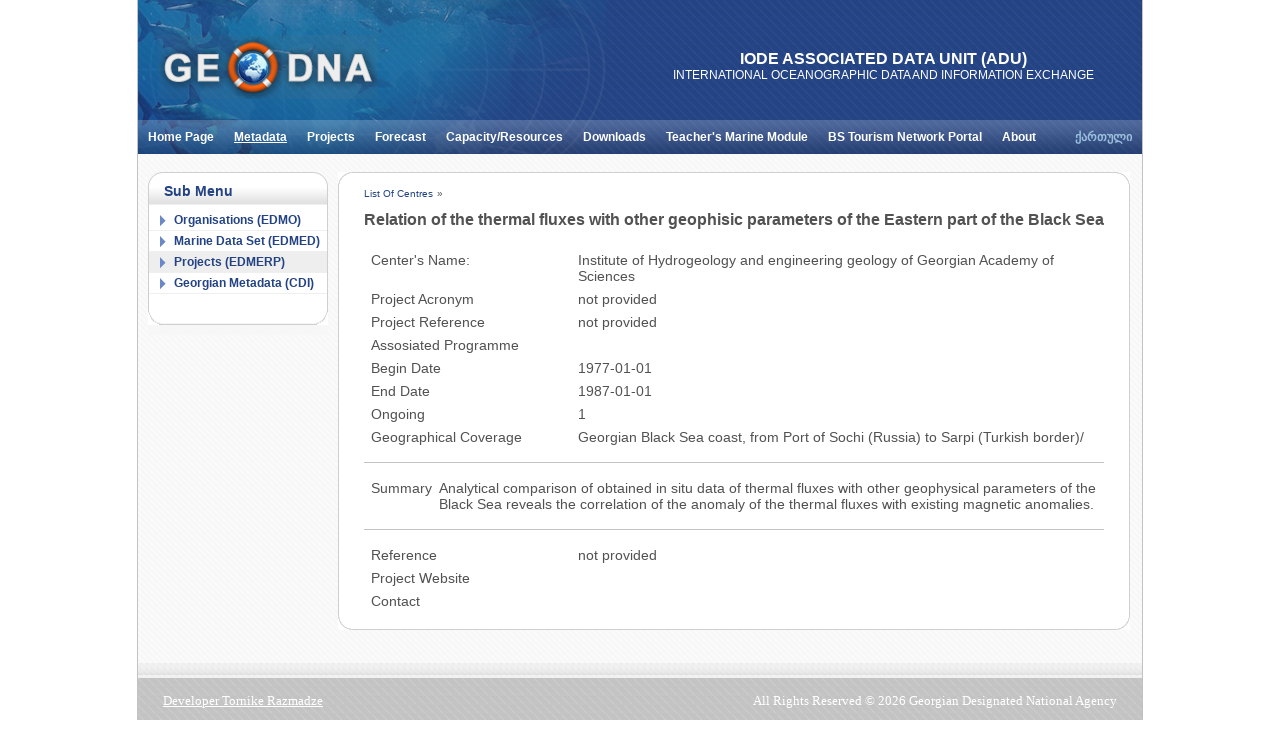

--- FILE ---
content_type: text/html; charset=UTF-8
request_url: https://oceandna.ge/index.php?lang_id=ENG&sec_id=24&ds_id=15
body_size: 15072
content:
<!DOCTYPE html PUBLIC "-//W3C//DTD XHTML 1.0 Transitional//EN" "http://www.w3.org/TR/xhtml1/DTD/xhtml1-transitional.dtd">
<html xmlns="http://www.w3.org/1999/xhtml" xml:lang="en">
<head>
    <meta http-equiv="Content-Type" content="text/html; charset=utf-8">
    <meta name="keywords" content="georgian,geodna,ocean,black sea,oceanographic data,science">
    <meta name="description" content="Georgian Designated National Agency For International Oceanographic Data and Information Exchange">
    <title>OceanDNA - Projects (EDMERP)</title>
    <link rel="stylesheet" href="_css/global.css">
    <link href="_css/style_ENG.css" rel="stylesheet" type="text/css">
    <link REL="SHORTCUT ICON" HREF="http://oceandna.ge/imgs/favicon.ico">
    <link rel="stylesheet" type="text/css" href="_css/jqueryslidemenu.css" />
    <!--[if lte IE 7]>
    <style type="text/css">
    html .jqueryslidemenu{height: 1%;} /*Holly Hack for IE7 and below*/
    </style>
    <![endif]-->
    <!--[if lt IE 7]>
        <style type="text/css"> img, div { behavior: url('iepngfix.htc'); } </style>
    <![endif]-->
    <script type="text/javascript" src="scripts/jquery-1.3.2.min.js"></script>
    <script type="text/javascript" src="scripts/jquery.lightbox-0.5.pack.js"></script>
    <script type="text/javascript" src="scripts/easytip.js"></script>
    <script type="text/javascript" src="scripts/jqueryslidemenu.js"></script>

    <!-- quick edit -->
        <!-- end quick edit -->
    <link rel="stylesheet" type="text/css" href="_css/jquery.lightbox-0.5.css" media="screen" />
    <script type="text/javascript" src="adm_includes/editor/editor.js"></script>
    <script type="text/javascript" src="scripts/geokbd.js"></script>
        <!-- AJAX -->
    <script language="JavaScript" type="text/javascript" src="scripts/ajax.js"></script>
    <!-- AJAX -->
    <script type="text/javascript">
    $(function() {
        $('a.lightbox').lightBox(); // Select all links with lightbox class
    });
    </script>
    <script type="text/javascript">
        <!--
            window.onerror = function(){ return true; }

            function MM_openBrWindow(theURL,winName,features) { //v2.0
                window.open(theURL,winName,features);
            }
        // -->
    </script>

        <script>
var slideTimeBetweenSteps = 36; // General speed variable (Lower = slower)


    var scrollingContainer = false;
    var scrollingContent = false;
    var containerHeight;
    var contentHeight;

    var contentObjects = new Array();
    var originalslideSpeed = false;
    function slideContent(containerId)
    {
        var topPos = contentObjects[containerId]['objRef'].style.top.replace(/[^\-0-9]/g,'');
        topPos = topPos - contentObjects[containerId]['slideSpeed'];
        if(topPos/1 + contentObjects[containerId]['contentHeight']/1<0)topPos = contentObjects[containerId]['containerHeight'];
        contentObjects[containerId]['objRef'].style.top = topPos + 'px';
        setTimeout('slideContent("' + containerId + '")',slideTimeBetweenSteps);

    }

    function stopSliding()
    {
        var containerId = this.id;
        contentObjects[containerId]['slideSpeed'] = 0;
    }

    function restartSliding()
    {
        var containerId = this.id;
        contentObjects[containerId]['slideSpeed'] = contentObjects[containerId]['originalSpeed'];

    }
    function initSlidingContent(containerId,slideSpeed)
    {
        scrollingContainer = document.getElementById(containerId);
        scrollingContent = scrollingContainer.getElementsByTagName('DIV')[0];

        scrollingContainer.style.position = 'relative';
        scrollingContainer.style.overflow = 'hidden';
        scrollingContent.style.position = 'relative';

        scrollingContainer.onmouseover = stopSliding;
        scrollingContainer.onmouseout = restartSliding;

        originalslideSpeed = slideSpeed;

        scrollingContent.style.top = '0px';

        contentObjects[containerId] = new Array();
        contentObjects[containerId]['objRef'] = scrollingContent;
        contentObjects[containerId]['contentHeight'] = scrollingContent.offsetHeight-50;
        contentObjects[containerId]['containerHeight'] = scrollingContainer.clientHeight;
        contentObjects[containerId]['slideSpeed'] = slideSpeed;
        contentObjects[containerId]['originalSpeed'] = slideSpeed;

        slideContent(containerId);

    }
</script>

</head>
<body>
<script type="text/javascript"><!--//--><![CDATA[//><!--
    sfHover = function() {
        var sfEls = document.getElementById("left_nav").getElementsByTagName("LI");
        for (var i=0; i<sfEls.length; i++) {
            sfEls[i].onmouseover=function() {
                this.className+=" sfhover";
            }
            sfEls[i].onmouseout=function() {
                this.className=this.className.replace(new RegExp(" sfhover\\b"), "");
            }
        }
    }
    if (window.attachEvent) window.attachEvent("onload", sfHover);
    //--><!]]></script>

<a name="top"></a>
<!-- ============= -->
<div id="main" style="border-left:1px #c2c2c2 solid; border-right:1px #c2c2c2 solid;">
    <div id="logo_link">
        <a href="index.php?lang_id=ENG&sec_id=1" title="GeoDNA Home Page">
            <img src="imgs/logo.png" width="220" height="64" alt="Georgian Designated National Agency" title="Georgian Designated National Agency" />
        </a>
    </div>
    <div id="slogan" style="color:#FFF;">
        <span style="font-size:16px;">IODE ASSOCIATED DATA UNIT (ADU)</span><br />
        <span style="font-size:12px; font-weight:normal">INTERNATIONAL OCEANOGRAPHIC DATA AND INFORMATION EXCHANGE</span>
    </div>
    <div id="header">
        <div id="logo_bg">
            <div id="horiz_menu">
            		<div id="myslidemenu" class="jqueryslidemenu">
		
<ul id='horiz_nav1'>
	<li  ><a href="index.php?lang_id=ENG&sec_id=1">Home Page</a>
<ul >
	<li  ><a href="index.php?lang_id=ENG&sec_id=31">Archive</a></li>
	<li  ><a href="index.php?lang_id=ENG&sec_id=37">Contact Us</a></li>
</ul>
</li>
	<li class='par_selected' ><a href="index.php?lang_id=ENG&sec_id=2">Metadata</a>
<ul >
	<li  ><a href="index.php?lang_id=ENG&sec_id=50">Organisations (EDMO)</a></li>
	<li  ><a href="index.php?lang_id=ENG&sec_id=23">Marine Data Set (EDMED)</a></li>
	<li class='selected' ><a href="index.php?lang_id=ENG&sec_id=24">Projects (EDMERP)</a></li>
	<li  ><a href="index.php?lang_id=ENG&sec_id=51">Georgian Metadata (CDI)</a></li>
</ul>
</li>
	<li  ><a href="http://oceandna.ge/index.php?lang_id=ENG&sec_id=26">Projects</a>
<ul >
	<li  ><a href="index.php?lang_id=ENG&sec_id=6">Completed</a></li>
	<li  ><a href="index.php?lang_id=ENG&sec_id=26">Ongoing</a></li>
</ul>
</li>
	<li  ><a href="http://oceandna.ge/index.php?lang_id=ENG&sec_id=53">Forecast</a>
<ul >
	<li  ><a href="index.php?lang_id=ENG&sec_id=53">3 Days Forecast</a></li>
	<li  ><a href="index.php?lang_id=ENG&sec_id=54">Description</a></li>
	<li  ><a href="index.php?lang_id=ENG&sec_id=55">Authors</a></li>
</ul>
</li>
	<li  ><a href="index.php?lang_id=ENG&sec_id=4">Capacity/Resources</a>
<ul >
	<li  ><a href="index.php?lang_id=ENG&sec_id=38">Bulgaria</a></li>
	<li  ><a href="index.php?lang_id=ENG&sec_id=39">Georgia</a></li>
	<li  ><a href="index.php?lang_id=ENG&sec_id=40">Romania</a></li>
	<li  ><a href="index.php?lang_id=ENG&sec_id=41">Russia</a></li>
	<li  ><a href="index.php?lang_id=ENG&sec_id=42">Turkey</a></li>
	<li  ><a href="index.php?lang_id=ENG&sec_id=43">Ukraine</a></li>
</ul>
</li>
	<li  ><a href="index.php?lang_id=ENG&sec_id=5">Downloads</a>
<ul >
	<li  ><a href="index.php?lang_id=ENG&sec_id=5&info_id=76">Mikado</a></li>
	<li  ><a href="index.php?lang_id=ENG&sec_id=5&info_id=75">Nemo</a></li>
	<li  ><a href="index.php?lang_id=ENG&sec_id=5&info_id=74">Med2MedSDN</a></li>
	<li  ><a href="http://oceandna.ge/index.php?lang_id=ENG&sec_id=5&info_id=88">QCDAMAR</a></li>
</ul>
</li>
	<li  ><a href="index.php?lang_id=ENG&sec_id=27">Teacher's Marine Module</a>
<ul >
	<li  ><a href="index.php?lang_id=ENG&sec_id=27">Publications</a></li>
	<li  ><a href="index.php?lang_id=ENG&sec_id=28">Syllabus</a></li>
	<li  ><a href="index.php?lang_id=ENG&sec_id=29">Internet Resources</a></li>
	<li  ><a href="index.php?lang_id=ENG&sec_id=30">Trainings</a></li>
</ul>
</li>
	<li  ><a href="index.php?lang_id=ENG&sec_id=59">BS Tourism Network Portal</a>
<ul >
	<li  ><a href="index.php?lang_id=ENG&sec_id=60">Activities and Results</a></li>
</ul>
</li>
	<li  ><a href="http://oceandna.ge/index.php?lang_id=ENG&sec_id=33">About</a>
<ul >
	<li  ><a href="index.php?lang_id=ENG&sec_id=33">Brief History</a></li>
	<li  ><a href="index.php?lang_id=ENG&sec_id=34">Internation Cooperation</a></li>
	<li  ><a href="http://oceandna.ge/index.php?lang_id=ENG&sec_id=37">Contact Us</a></li>
</ul>
</li>
</ul>
</li>
        <br style="clear: left" />
		</div>
                    <div id="lang">
                        <a href="index.php?lang_id=ENG&sec_id=&lang_id=GEO">ქართული</a>
                        </div>
            </div>
        </div>
    </div>
    <div id="content">
        <div id="content_header"></div>
        <div class="clearer">&nbsp;</div>
        <div id="content_left">
                    <div class="left_menu_top">
        	<img src="imgs/left_menu_top.gif" width="180" height="16" />
        </div>
        <ul id="left_nav">
        	<li style="background-image:none; list-style:none; list-style-image:none; background-image:url(../../imgs/block_left_top_bg.jpg); background-position:bottom; background-repeat:repeat-x; margin-left:0px; margin-top:-5px; color:#234383; margin-bottom:5px; padding-left:15px; font-size:14px; font-weight:bold; padding-bottom:5px;">Sub Menu</li>
                    	<li class=""><a href="index.php?lang_id=ENG&sec_id=50">Organisations (EDMO)</a></li>
                        	<li class=""><a href="index.php?lang_id=ENG&sec_id=23">Marine Data Set (EDMED)</a></li>
                        	<li class="current"><a href="index.php?lang_id=ENG&sec_id=24">Projects (EDMERP)</a></li>
                        	<li class=""><a href="index.php?lang_id=ENG&sec_id=51">Georgian Metadata (CDI)</a></li>
                    </ul>
        <div class="left_menu_bottom">
        	<img src="imgs/left_menu_bottom.gif" width="180" height="16" />
        </div>
                                            <div style="margin:auto; width:60px; margin-top:10px; text-align:center">
            <script type="text/javascript">
            initSlidingContent('scrollingContainer',1);
            </script>

            <!-- Start of StatCounter Code -->

            <script type="text/javascript">
            sc_project=3065534;
            sc_invisible=0;
            sc_partition=33;
            sc_security="0208b245";
            </script>

            <script type="text/javascript" src="http://www.statcounter.com/counter/counter.js"></script><noscript><div class="statcounter"><a title="free hit counter" href="http://www.statcounter.com/free_hit_counter.html" target="_blank"><img class="statcounter" src="http://c34.statcounter.com/3065534/0/0208b245/0/" alt="free hit counter" ></a></div></noscript>
            <!-- End of StatCounter Code -->
            </div>
            <div style="margin:auto; width:88px; margin-top:10px; text-align:center">
            <!-- TOP.GE COUNTER CODE -->
            <script language="JavaScript" src="http://counter.top.ge/cgi-bin/cod?100+10528"></script>
            <noscript>
            <a target="_top" href="http://counter.top.ge/cgi-bin/showtop?10528">
            <img src="http://counter.top.ge/cgi-bin/count?ID:10528+JS:false" border="0" alt="TOP.GE"></a>
            </noscript>
            <!-- / END OF COUNTER CODE -->
            </div>
        </div>
            <div id="content_center" align="left">
        <div id="content_center_top"></div>     
            <div class="content_text">
            <div style="padding-bottom:10px;">
            	<a href="index.php?lang_id=ENG&sec_id=24" class="tooltip" title="Return to Centers' List" style="font-size:10px;">List Of Centres</a>
                 <span style="font-size:10px;">&raquo;</span>
		        <a href="index.php?lang_id=ENG&sec_id=24&centre_id=" class="tooltip" style="font-size:10px;" title="View Project and Projects of Centre"></a>
			</div>
            <h3>Relation of the thermal fluxes with other geophisic parameters of the Eastern part of the Black Sea</h3><br />
	<table cellpadding="0" cellspacing="7" border="0" width="100%">
    	<tr>
        	<td width="200" valign="top">Center's Name:</td>
            <td>Institute of Hydrogeology and engineering geology of Georgian Academy of Sciences</td>
        </tr>
        <tr>
        	<td valign="top">Project Acronym</td>
            <td>not provided</td>
        </tr>
        <tr>
        	<td valign="top">Project Reference</td>
            <td>not provided</td>
        </tr>
        <tr>
        	<td valign="top">Assosiated Programme</td>
            <td></td>
        </tr>
        <tr>
        	<td valign="top">Begin Date</td>
            <td>1977-01-01</td>
        </tr>
        <tr>
        	<td valign="top">End Date</td>
            <td>1987-01-01</td>
        </tr>
        <tr>
        	<td valign="top">Ongoing</td>
            <td>1</td>
        </tr>
        <tr>
        	<td valign="top">Geographical Coverage</td>
            <td>Georgian Black Sea coast, from Port of Sochi (Russia) to Sarpi
(Turkish border)/</td>
        </tr>
             </table>
    <div style="border-bottom:1px solid #C3C3C3; margin-bottom:10px; margin-top:10px;"></div>
    <table cellpadding="0" cellspacing="7" border="0" width="100%">
        <tr>
        	<td valign="top">Summary</td>
            <td>Analytical comparison of obtained in situ data of thermal fluxes with other geophysical parameters of the Black Sea reveals the correlation of the anomaly of the thermal fluxes with existing magnetic anomalies.</td>
        </tr>
    </table>
    <div style="border-bottom:1px solid #C3C3C3; margin-bottom:10px; margin-top:10px;"></div>
    <table cellpadding="0" cellspacing="7" border="0" width="100%">
    	<tr>
        	<td valign="top" width="200">Reference</td>
            <td>not provided</td>
        </tr>
        <tr>
        	<td valign="top">Project Website</td>
            <td></td>
        </tr>
        <tr>
        	<td valign="top">Contact</td>
            <td></td>
        </tr>
    </table>
    </div>
    <div id="content_center_bottom"></div>
    </div>
                    <div class="clearer">&nbsp;</div>
        <div id="content_bottom"></div>
    </div>

    <div id="footer">
        <div id="footer_left">
                <a target="_blank" href="http://tornike.me">Developer Tornike Razmadze</a>
        </div>
        <div id="footer_right">
            All Rights Reserved © 2026 Georgian Designated National Agency
        </div>
    </div>

</div>
<div align="center" style="width:1000px; margin-left:auto; margin-right:auto;">
<div style="width:100px;">


</div>
</div>
</body>
</html>

--- FILE ---
content_type: text/css
request_url: https://oceandna.ge/_css/jqueryslidemenu.css
body_size: 1891
content:
.jqueryslidemenu{
	font-family:Arial, Helvetica, sans-serif;
	font-size:12px;
	font-weight:bold;
	width: 100%;
	background-image:url(../imgs/menu_bg.png);
}

.jqueryslidemenu ul{
	margin: 0;
	padding: 0;
	list-style-type: none;
}

/*Top level list items*/
.jqueryslidemenu ul li{
	position: relative;
	display: inline;
	float: left;
	text-align:left;
}

/*Top level menu link items style*/
.jqueryslidemenu ul li a{
	display: block;
	color: #FFF;
	padding:10px 10px;
	text-decoration: none;
	text-align:left;
}

* html .jqueryslidemenu ul li a{ /*IE6 hack to get sub menu links to behave correctly*/
	display: inline-block;
}


.jqueryslidemenu ul li a:hover{
	color: white;
}

.jqueryslidemenu ul li:hover{
	color: white;
	background-image:url(../imgs/menu_bg.png);
}
	
/*1st sub level menu*/
.jqueryslidemenu ul li ul{
	position: absolute;
	left: 0;
	display: block;
	visibility: hidden;
	color:#234383;
}

/*Sub level menu list items (undo style from Top level List Items)*/
.jqueryslidemenu ul li ul li{
	display:block;
	float:none;
	color:#234383;
}

/*All subsequent sub menu levels vertical offset after 1st level sub menu */
.jqueryslidemenu ul li ul li ul{
	top: 0;
}

/* Sub level menu links style */
.jqueryslidemenu ul li ul li a{
/*	font: normal 13px Verdana;
/*	width: 160px; /*width of sub menus*/
	width:160px;
	padding: 5px;
	padding-left:10px;
	margin: 0;
	border-top-width: 0;
	border-bottom: 1px solid #f6f6f6;
/*	background: #fbfbfb; */
	background-image:url(../imgs/sub_menu_white_bg.png);
	color:#454545;
}

.jqueryslidemenu ul li ul li a:hover { /*sub menus hover style*/
	color:#3a4c8e;
	background-image:url(../imgs/sub_menu_bg.png);
	background-color:#FFF;

}

/* ######### CSS classes applied to down and right arrow images  ######### */

.downarrowclass{
position: absolute;
top: 0px;
right: 0px;
}

.rightarrowclass{
position: absolute;
top: 0px;
right: 0px;
}


--- FILE ---
content_type: application/javascript
request_url: https://oceandna.ge/scripts/ajax.js
body_size: 1771
content:
// JavaScript Document
function createRequestObject() {
    var ro;
    var browser = navigator.appName;
    if(browser == "Microsoft Internet Explorer"){
        ro = new ActiveXObject("Microsoft.XMLHTTP");
    }else{
        ro = new XMLHttpRequest();
    }
    return ro;
}

var http = createRequestObject();


function sndReq(action){
	http.open('POST', action);
	http.setRequestHeader("Content-Type","text/plain; charset=UTF-8");
    http.onreadystatechange = handleResponse;
    http.send(null);
}



function handleResponse() {
    if(http.readyState == 4){
        var response = http.responseText;
		
        var update = new Array();

        if(response.indexOf('|' != -1)) {
            update = response.split('|');
			var i_p = 0;
			var j;
			var i = 0;
			while (i<update.length){				
					j= i+1;
					
		            document.getElementById(update[i]).innerHTML = update[(j)];
//					alert(update[i]+" "+j+" "+update.length);
					i= i+2;
//					i_p = i_p + 2;
//					i++;
					
			}
        }
    }
}

function DP_AJAX(url, formname) {
var f = false;
  if (!f && http) {
      var fields = new Array();
    if(formname){
      var ajax = formname;
    }
    //loop through form elements and retrieve field NAMEs and Values
    for (var x = 0; x < eval("document."+ajax+".elements.length"); x++){
     // join them into a string.
 eval("fields.push(document."+ajax+
".elements[x].name+'='+document."
+ajax+".elements[x].value)");
    }
    elem = 'errors';
    //sendf looks like "username=myusername&password=mypass"
    var sendf = fields.join('&');
    http.open("POST", url, true);
    http.onreadystatechange = handleResponse;
    http.setRequestHeader('Content-Type', 'application/x-www-form-urlencoded');
    http.send(sendf);
    f = true;
  }
}


--- FILE ---
content_type: application/javascript
request_url: https://oceandna.ge/scripts/geokbd.js
body_size: 8541
content:
(function() {
	
	/**
	 * GeoKBD 0.3.3 - Georgian keyboard and text convertation library
	 *
	 * Copyright (c) 2007 Ioseb Dzmanashvili (http://www.code.ge)
	 * Licensed under the MIT (http://www.opensource.org/licenses/mit-license.php)
	 */
	
	String.prototype.pasteTo = function(field) {
		field.focus();
		if (document.selection) {
			var range = document.selection.createRange();
			if (range) {				
				range.text = this;
			}
		} else if (field.selectionStart != undefined) {
			var scrollTop = field.scrollTop, start = field.selectionStart, end = field.selectionEnd;
			var value = field.value.substring(0, start) + this + field.value.substring(end, field.value.length);
			field.value = value;
			field.scrollTop = scrollTop;
			field.setSelectionRange(start + this.length, start + this.length); 
		} else {
			field.value += this;
			field.setSelectionRange(field.value.length, field.value.length);		
		}
	}, 
	
	String.prototype.translateToKA = function() {
		
		/**
		 * Original idea by Irakli Nadareishvili
		 * http://www.sapikhvno.org/viewtopic.php?t=47&postdays=0&postorder=asc&start=10
		 */
		var index, chr, text = [], symbols = "abgdevzTiklmnopJrstufqRySCcZwWxjh";
		
		for (var i = 0; i < this.length; i++) {
			chr = this.substr(i, 1);
			if ((index = symbols.indexOf(chr)) >= 0) {
				text.push(String.fromCharCode(index + 4304));
			} else {
				text.push(chr);
			}
		}
		
		return text.join('');
		
	},
	
	GeoKBD = {
		
		browser: {
			isOpera: navigator.userAgent.toLowerCase().indexOf('opera') > -1,
			isIe: navigator.userAgent.toLowerCase().indexOf('msie') > -1,
			isIe6: navigator.userAgent.toLowerCase().indexOf('msie 6') > -1,
			isIe7: navigator.userAgent.toLowerCase().indexOf('msie 7') > -1
		},
		
		event: {
			
			get: function(e) {
				return e || window.event;
			},
			
			getKeyCode: function(e) {
				e = this.get(e);
				return e.keyCode || e.which;
			},
			
			targetIs: function(e, tagName) {
				e = this.get(e);
				var t = e.target || e.srcElement;
				return t.tagName.toLowerCase() == tagName ? t : null;
			},
			
			attach: function(obj, eventName, fnc, capture) {
				if (obj.addEventListener) {
					obj.addEventListener(eventName, fnc, capture);
				} else if (obj.attachEvent) {
					return obj.attachEvent('on' + eventName, fnc);
				} else {
					obj['on' + eventName] = fnc;
				}	
			},
			
			detach: function(obj, eventName, fnc, capture) {
				if (obj.removeEventListener) {
					obj.removeEventListener(eventName, fnc, capture);
				} else if (obj.detachEvent) {
					obj.detachEvent('on' + eventName, fnc);
				} else {
					obj['on' + eventName] = null;
				}
			},
			
			cancel: function(e) {
				e = this.get(e);
				if (e.stopPropagation) {
					e.stopPropagation();
					e.preventDefault();
				} else {
					e.cancelBubble = true;
					e.returnValue = false;
				}
			}
			
		},
		
		keyHandlers: {},
		
		addKeyHandler: function(key, callback) {
			if (typeof key == 'string') {
				key = key.charCodeAt(0);
			}
			if (!this.keyHandlers[key]) {
				this.keyHandlers[key] = [];
			}
			this.keyHandlers[key].push(callback);
		},
		
		handleKey: function(key) {
			if (GeoKBD.keyHandlers[key]) {
				var handler = null;
				for (var i = 0; i < GeoKBD.keyHandlers[key].length; i++) {
					handler = GeoKBD.keyHandlers[key][i];
					if (handler.constructor && handler.constructor == Array) {
						handler[0][handler[1]].call(handler[0], key);
					} else {
						handler(key);
					}
				}
			}
		},
		
		map: function(form, fieldName, switcher) {
			
			var self = this, names = [], forms = [];
			
			if (form) {
				if (form.constructor) {
					if (form.constructor == String) {
						names.push(form);
					} else if (form.constructor == Array) {
						names = form;
					}
					if (names.length) {
						for (var idx in names) {
							if (document.forms[names[idx]]) {
								forms.push(document.forms[names[idx]]);
							}
						}
					}
				} else {
					forms.push(form);
				}
			} else {
				forms = document.forms;
			}
						
			for (var idx = 0; idx < forms.length; idx++) {
				
				form = forms[idx];
						
				if (!form.fields || form.fields == undefined) form.fields = {};
				if (form.ka == undefined) form.ka = form[switcher] ? form[switcher].checked : true;
				
				if (fieldName) {
					if (typeof fieldName == 'string') fieldName = [fieldName];
					for (var i = 0; i < fieldName.length; i++) {
						if (form[fieldName[i]] && !form.fields[fieldName[i]]) form.fields[fieldName[i]] = fieldName[i];
					}
				} else {
					var name, type;
					for (var i = 0; i < form.elements.length; i++) {
						if (form.elements[i].type) {
							name = form.elements[i].name || form.elements[i].id; 
							type = form.elements[i].type.toLowerCase();
							if (name && (type == 'text' || type == 'textarea')) {
								form.fields[name] = name;
							}
						}
					}
				}
				
				switcher = switcher || 'geo';
				form.switcher = switcher;
											
				form.onkeypress = function(e) {
					
					e = self.event.get(e);
					if (e.altKey || e.ctrlKey) return;
					
					if (!self.browser.isIe && !self.browser.isOpera && !e.charCode) {
						return;
					}
					
					var target, _switcher = switcher, keyCode = self.event.getKeyCode(e);
					
					if (keyCode == 96) {
						if (this[_switcher]) {
							this.ka = this[_switcher].checked = !this[_switcher].checked;
						} else {
							this.ka = !this.ka;
						}
						return false;
					} else if (this[_switcher]) {
						this.ka = this[_switcher].checked;
					}
					
					if (!this.ka) return;
					
					if ((target = (self.event.targetIs(e, 'textarea') || self.event.targetIs(e, 'input')))) {
						if (!this.fields[target.name || target.id]) return;
						text = String.fromCharCode(keyCode);
						kaText = text.translateToKA();
						if (kaText != text) {
							if (GeoKBD.browser.isIe) {
								e.keyCode = kaText.charCodeAt(0);
							} else {
								kaText.pasteTo(target);
								return false;
							}
						}
					}
				}
			
			}
			
			form = forms = names = null;
			
		},
		
		mapIFrame: function(iframe) {
			
			var __keypress = function(e) {
				
				if (e.altKey || e.ctrlKey) return;
				var doc = (e.target || e.srcElement).ownerDocument;
				if (doc.ka == undefined) doc.ka = true;
				var keyCode = GeoKBD.event.getKeyCode(e);
				var text = String.fromCharCode(keyCode);
				var form, switcher;
				if (parent.document.forms[doc.parentForm]) {
					form = parent.document.forms[doc.parentForm];
					if (form.switcher && form[form.switcher]) {
						switcher = form[form.switcher];
					}
				}
				
				if (keyCode == 96) {
					doc.ka = !doc.ka;					
					if (switcher) switcher.checked = doc.ka;
					GeoKBD.event.cancel(e);
				} else if (switcher) {
					doc.ka = switcher.checked;
				}
				
				form = switcher = null;
				
				if (doc.ka) {				
					var kaText = text.translateToKA();
					if (kaText != text) {
						if (!GeoKBD.browser.isIe) {
							doc.execCommand('InsertHTML', false, kaText);
						} else {
							var range = doc.selection.createRange();
							range.pasteHTML(kaText);
						}
						GeoKBD.event.cancel(e);
					}
				}
				
			}
			
			var __focus = function(e) {			
				if (!GeoKBD.browser.isIe) {
					GeoKBD.event.attach(this.document, 'keypress', __keypress, true);
					GeoKBD.event.detach(this, 'focus', __focus, true);
				} else {
					GeoKBD.event.attach(this.contentWindow.document, 'keypress', __keypress, true);
					this.onfocus = null;
				}
			};
			
			var interval = window.setInterval(function() {
				var el = typeof iframe=='string' ? document.getElementById(iframe) : iframe();
				if (el) {
					for (var p = el.parentNode; p && p != document.body; p = p.parentNode) {
						if (/form/i.test(p.tagName)) {
							if (el.contentWindow.document) {
								el.contentWindow.document.parentForm = p.name || p.id;
							} else {
								el.document.parentForm = p.name || p.id;
							}
							break;
						}
					}
					if (!GeoKBD.browser.isIe) {		
						GeoKBD.event.attach(el.contentWindow, 'focus', __focus, true);
					} else {
						el.onfocus = __focus;
					}
					el = null;
					window.clearInterval(interval);
				}
			}, 100);
			
		}
		
	};
	
	window.GeoKBD = GeoKBD;

})();



--- FILE ---
content_type: application/javascript
request_url: https://oceandna.ge/adm_includes/editor/editor.js
body_size: 7728
content:
function selectframe() {
	alert ("Select editable frame! PLEASE");
}


function FormatText(command, option, nframe) {

	if (nframe) {
	var jcode = "frames.bframe"+nframe+".document.execCommand(command, false, option);frames.bframe"+nframe+".focus();";
	eval (jcode);
	}
	else {
	selectframe ();	
	}
}

function Paste(command, nframe) {

	var jcode = "frames.bframe"+nframe+".document.execCommand(command, false);frames.bframe"+nframe+".focus();";
	eval (jcode);
}

function Preview(nframe, pstyle){
	
	var jcode = "content=frames.bframe"+nframe+".document.body.innerHTML;";
	eval (jcode);
	var board=window.open("","Preview"); 
	board.document.open(); 
	board.document.write("<html>");
	board.document.write("<link href=\""+pstyle+"\" rel=\"stylesheet\" type=\"text/css\">");
	board.document.write("<head><title>Preview</title></head>"); 
	board.document.write(content); 
	board.document.write("</body>"); 
	board.document.write("</html>"); 
	board.document.close();

	return board;
}

function Save(nframe, pstyle){
	board = Preview(nframe, pstyle);
  	board.document.execCommand('SaveAs');
	board.window.close();
}

function PrintPage(nframe, pstyle){
	
	board = Preview(nframe, pstyle);
  	board.document.execCommand('Print');
	board.window.close();
}

function AddImage(atributes, nframe) {

	var jcode = "frames.bframe"+nframe+".focus();";
	eval (jcode);
	
	var imagesize = document.all.img_width.value;
	var hspace = document.all.hspace.value;
	var vspace = document.all.vspace.value;
	var align = document.all.img_align.value;
	var border = document.all.border.value;
	
	if (border=='') border = 0;

	var AnCode = "<img src=\""+atributes+imagesize+"\" align=\""+align+"\" border=\""+border+"\" hspace=\""+hspace+"\" vspace=\""+vspace+"\" width=\""+imagesize+"\">";
	var jcode = "range=window.frames.bframe"+nframe+".document.selection.createRange()";
	eval (jcode);
	range.pasteHTML(AnCode);
	range.select();
	range.execCommand();
	Hide('imgblock');
}

function AddTbl(nframe) {

	var jcode = "frames.bframe"+nframe+".focus();";
	eval (jcode);
	TD = document.all.Stolbov.value;
	CTD = '';
	for (i=0; i<TD; i++) {
		CTD = CTD+'<td> </td>';
	}
	TR = document.all.Strok.value;
	CTR = '';
	for (i=0;i<TR;i++) {
		CTR = CTR+'<tr>'+CTD+'</tr>';
	}
	AnCode = '<table width='+document.all.Shirina.value+' cellpadding='+document.all.Cellpadding.value+' cellspacing='+document.all.Cellspacing.value+' border='+document.all.Border.value+' bgcolor='+document.all.Color.value+'>'+CTR+'</table>';
	var jcode = "range=window.frames.bframe"+nframe+".document.selection.createRange()";
	eval (jcode);
	range.pasteHTML(AnCode);
	range.select();
	range.execCommand();
	Hide('tblblock');
		
}

function doHead(hType, nframe){
	if (nframe != '') {
	if(hType != ''){
		var jcode = "frames.bframe"+nframe+".document.execCommand('formatblock', false, hType);frames.bframe"+nframe+".focus();";
		eval (jcode);
    }
	}
	else {
		selectframe ();
	}
}

function AddClass(className, nframe) {
	var jcode="seltext=window.frames.bframe"+nframe+".document.selection.createRange().htmlText";
	eval (jcode);

	AnCode = seltext.replace(/<span+\s?([^>]*)>/ig, "");
	AnCode = AnCode.replace(/<\/span>/ig, "");

	
	if (className == 'none') {
	var jcode2 = "range=window.frames.bframe"+nframe+".document.selection.createRange()";
	eval (jcode2);
	range.pasteHTML(AnCode);
	range.select();
	range.execCommand();
	}
	else {
	
	AnCode = '<span class="'+className+'"> '+AnCode+' </span>';
	var jcode2 = "range=window.frames.bframe"+nframe+".document.selection.createRange()";
	eval (jcode2);
	range.pasteHTML(AnCode);
	range.select();
	range.execCommand();
	}

}

function AddHTML(AnCode, nframe) {

	//var jcode="range=window.frames.bframe'+nframe+'.document.selection.createRange()";
	var jcode = "range=window.frames.bframe"+nframe+".document.selection.createRange()";
	eval (jcode);
	//alert (range);
	range.pasteHTML(AnCode);
	range.select();
	range.execCommand();
}

function cleanHTMLContent(nframe, pstyle) {

	var jcode = "tmp=window.frames.bframe"+nframe+".document.body.innerHTML";	
	eval (jcode);
	
	//var tmp = frames.message.document.body.innerHTML;
		
	tmp = tmp.replace(/<\?xml:.*?>/ig, "");

	tmp = tmp.replace(/<H[3-9]+\s?([^>]*)>/ig, "<P $1>");
	tmp = tmp.replace(/<\/H[3-9]+>/ig, "</P>");

	tmp = tmp.replace(/<TT([^>]*)>/ig, "<P $1>");
	tmp = tmp.replace(/<\/TT>/ig, "</P>");
	
	tmp = tmp.replace(/<span+\s?([^>]*)>/ig, "");
	tmp = tmp.replace(/<\/span>/ig, "");

	tmp = tmp.replace(/<font+\s?([^>]*)>/ig, "");
	tmp = tmp.replace(/<\/font>/ig, "");

	tmp = tmp.replace(/(<[^>]+)lang=[a-z]*([^>]*>)/ig, "$1$2");
	tmp = tmp.replace(/("|\s)MARGIN:.*?(;|")/ig, "$1$2");
	tmp = tmp.replace(/("|\s)TEXT-INDENT:.*?(;|")/ig, "$1$2");
	tmp = tmp.replace(/("|\s)FONT-WEIGHT:.*?(;|")/ig, "$1$2");
	tmp = tmp.replace(/("|\s)tab-stops:.*?(;|")/ig, "$1$2");

	tmp = tmp.replace(/("|\s)mso-.*?:.*?(;|")/ig, "$1$2");
	tmp = tmp.replace(/\sclass=Mso.*?\s/ig, " ");
	tmp = tmp.replace(/<\/?o:p>/ig, "");
	tmp = tmp.replace(/(style="[^"]*)TEXT-ALIGN:\s?([a-z]*)([^"]*")/ig, "align=$2 $1$3");
	//tmp = tmp.replace(/(style="[^"]*)BACKGROUND:\s?([a-z0-9#]*)([^"]*")/ig, "bgcolor=$2 $1$3");
	//tmp = tmp.replace(/<SPAN style="FONT-FAMILY: Symbol">\s*<FONT\s+size=[0-9]*>\ӏ����<\/FONT>/ig, "<li>");
	//tmp = tmp.replace(/<span \w>/ig, "");
	tmp = tmp.replace(/<span[^>]*><\/span>/ig, '');
	tmp = tmp.replace(/(<font[^>]*)>\s*<font/ig, "$1");
	tmp = tmp.replace(/<dir>/ig, "<BLOCKQUOTE>");
	tmp = tmp.replace(/<\/dir>/ig, "</BLOCKQUOTE>");

	tmp = tmp.replace(/\sstyle="[^"]*"/ig, " ");
	tmp = tmp.replace(/\sclass=[A-Z0-9_]+/ig, " ");
	tmp = tmp.replace(/\sclass="[^"]*"/ig, " ");
	//tmp = tmp.replace(/(<td[^>]*)(width|height)=["'a-z0-9_%]*([^>]*>)/ig, '$1$3');
	//tmp = tmp.replace(/(<table[^>]*)(width|height)=["'a-z0-9_%]*([^>]*>)/ig, '$1$3');
	tmp = tmp.replace(/<font[^>]*><\/font>/ig, '');
	tmp = tmp.replace(/<p[^>]*><\/p>/ig, '');
	
	var jcode2 = "window.frames.bframe"+nframe+".document.close()";	
	eval (jcode2);
	
	//frames.message.document.close();
	
	//frames.message.document.write("<html><body>"+tmp+"</body></html>");
	
	var adcss = "<style type=\"text/css\">BODY {SCROLLBAR-FACE-COLOR: #f5f4f2;SCROLLBAR-HIGHLIGHT-COLOR: #ffffff;SCROLLBAR-SHADOW-COLOR: #ffffff;SCROLLBAR-3DLIGHT-COLOR: #e0e0e0;SCROLLBAR-ARROW-COLOR: #bfbfbf;SCROLLBAR-TRACK-COLOR: #ffffff;SCROLLBAR-DARKSHADOW-COLOR: #e0e0e0;}.anchor_img {background-image: url(adm_includes/editor/img/anchor_im.gif);height: 15px;width: 13px;}</style>";
	
	var pcon = "<html><link href=\""+pstyle+"\" rel=\"stylesheet\" type=\"text/css\">"+adcss+"<body>"+tmp+"</body></html>";
	var jcode3 = "window.frames.bframe"+nframe+".document.write(pcon)";	
	eval (jcode3);

}

function Show(blockid){
	var imgnblock="";
	imgnblock = document.getElementById(blockid).style;
	imgnblock.visibility = "visible";
}

function Hide(blockid){
		var imgnblock="";
		imgnblock = document.getElementById(blockid).style;
		imgnblock.visibility = "hidden";
}

function NormalMode (nframe) {
	var toeval = "CHTML = REPLIER.content"+nframe+".value";
	eval (toeval);
	var toeval2 = "REPLIER.content"+nframe+".style.display = 'none';";
	eval (toeval2);
	var toeval3 = "frames.bframe"+nframe+".document.body.innerHTML = CHTML;";
	eval (toeval3);
	var toeval4 = "document.all.block"+nframe+".style.display = 'block';";
	eval (toeval4);
}

function HtmlMode (nframe) {
	var toeval = "CHTML = frames.bframe"+nframe+".document.body.innerHTML";
	eval (toeval);
	var toeval2 = "REPLIER.content"+nframe+".value = CHTML;";
	eval (toeval2);
	var toeval3 = "document.all.block"+nframe+".style.display = 'none';";
	eval (toeval3);
	var toeval4 = "REPLIER.content"+nframe+".style.display = 'block';";
	eval (toeval4);
	return ("html");
}